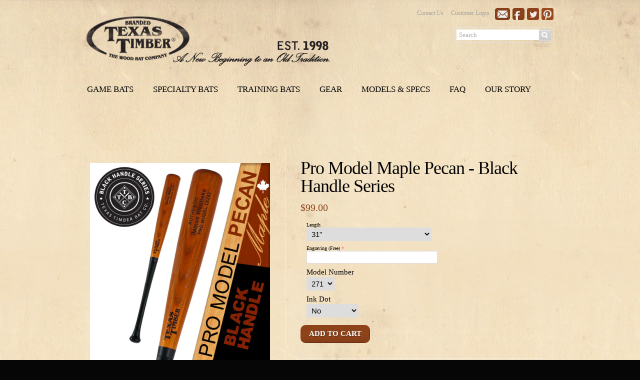

--- FILE ---
content_type: text/css
request_url: https://www.texastimberbats.com/cdn/shop/t/2/assets/styles.css?v=32402220303143068661674755563
body_size: 3429
content:
html,body,div,span,applet,object,iframe,h1,h2,h3,h4,h5,h6,p,blockquote,pre,a,abbr,acronym,address,big,cite,code,del,dfn,em,font,img,ins,kbd,q,s,samp,small,strike,strong,sub,sup,tt,var,b,u,i,center,dl,dt,dd,ol,ul,li,fieldset,form,label,legend,table,caption,tbody,tfoot,thead,tr,th,td{margin:0;padding:0;border:0;outline:0;font-size:100%;vertical-align:baseline;background:transparent}body{line-height:1}ol,ul{list-style:none}blockquote,q{quotes:none}blockquote:before,blockquote:after,q:before,q:after{content:"";content:none}:focus{outline:0}ins{text-decoration:none}del{text-decoration:line-through}table{border-collapse:collapse;border-spacing:0}body{background:#f4f4f4 url(/cdn/shop/t/2/assets/bg.jpg?v=1332779771);font-family:Trebuchet MS,Arial,Helvetica,sans-serif;font-size:62.5%;color:#000;margin:0;padding:0}table tr td,table tr th{font-family:Trebuchet MS,Arial,Helvetica,sans-serif;font-size:1.3em}.clear{clear:both}.alignleft{float:left;margin:0 25px 25px 0}.alignright{float:right;margin:0 0 25px 25px}p{font-size:1.3em;line-height:22px;margin-bottom:1.6em}h1,h2,h3{font-family:Georgia,Times New Roman,Times,serif;font-weight:400}h4,h5,h6{font-weight:400}#content h1,.formatted h1{font-size:3.6em;font-weight:400;letter-spacing:-1px;margin:0 0 15px}.formatted{color:#333}.formatted h2{color:#000;font-size:2.6em;margin-top:30px;margin-bottom:15px}.formatted h3{color:#000;font-size:2.1em;margin-top:30px;margin-bottom:15px}.formatted h4,.formatted h5,.formatted h6{color:#000;font-size:1.6em;margin-top:30px;margin-bottom:15px}.formatted h6{margin-top:15px;margin-bottom:5px}.formatted strong{color:#000}.formatted img{max-width:920px}#desc img{max-width:490px}.post img{max-width:650px}.formatted table th,.formatted table td{font-size:1.3em;padding:14px}.formatted table th{text-align:left}.formatted table td{background:#f9f9f9}.formatted table tr:nth-child(2n) td{background:#f4f4f4}.formatted blockquote{margin:0 30px 1.6em;padding:15px;background:#f9f9f9;font-style:italic;font-size:1.4em;line-height:24px}a{color:#c51731;text-decoration:none}a:hover,a:visited:hover{color:#6b0d1b}a:visited{color:#c51731}p a{text-decoration:underline}.formatted ul,.formatted ol{padding:0 0 0 45px;margin-bottom:1.3em;font-size:1.3em}.formatted ul ul,.formatted ol ol{padding:0 0 0 45px;margin:0;font-size:1em}.formatted ul li{list-style:disc;line-height:22px!important}.formatted ol li{list-style:decimal;line-height:22px!important}.formatted .spaced li{margin-bottom:1em}#wrapper-980{width:980px;margin:0 auto}#header{margin:0 0 28px;padding-bottom:1px}#header-top{min-height:160px;height:auto!important;height:160px}#header #logo{float:left;width:512px;height:124px;overflow:hidden;position:absolute;margin:18px}#header #logo table{width:512px;height:124px}#header #logo table td{vertical-align:middle}#header #logo h2.logo a{display:block;font-size:4.8em;font-weight:700;color:#000;line-height:124px;padding:0 0 0 6px}#header-right{float:right;padding:20px 23px 20px 20px}#header-right #nav-toolbar{float:right;margin-bottom:15px}#header-right #nav-toolbar li{float:left;margin-left:15px}#header-right #nav-toolbar li a{color:#a8a59f;font-size:12px}#header-right #header-cart-wrapper{clear:right;float:right;width:265px;margin-bottom:16px}#header-right #header-cart{float:right;font-size:13px;padding:16px 16px 16px 50px;border:1px solid #ececec}#header-right .cart-icon{background:#f9f9f9 url(/cdn/shop/t/2/assets/icon-cart.png?v=1332779777) 10px 10px no-repeat}#header-right .user-icon{background:#f9f9f9 url(/cdn/shop/t/2/assets/icon-user.png?v=1332779778) 10px 13px no-repeat}#header-right .two-line{padding:11px 16px 11px 50px!important;font-size:12px!important;line-height:14px;background:#f9f9f9 url(/cdn/shop/t/2/assets/icon-cart.png?v=1332779777) 10px 13px no-repeat}#header-right .two-line .user-msg{padding-bottom:3px}#header-right #header-cart a{text-decoration:underline}#header-right #header-search,#search-search{clear:right;float:right;border:1px solid #e4e4e4;padding:3px;height:23px;width:190px}#header-right #header-search #q,#search-search #q{border:none!important;width:160px;float:left;color:#aeadad;font-size:13px;padding:3px 0 2px 5px}#header-right #header-search .submit,#search-search .submit{float:left}#search-search{width:289px}#content{background:ivory;padding:29px 30px;margin-bottom:29px;width:920px}#footer{clear:both;background:url(/cdn/shop/t/2/assets/footer-bg.png?v=1332779776) top left repeat-x;padding:29px 30px;height:74px}#footer p{color:#6e6862;font-size:1.2em;margin-bottom:11px}#footer p a{color:#000}#footer #cc li{float:left;margin-right:12px}.footer-left,#header-menu{float:left}#header-right .footer-right{float:right;width:128px;margin-top:-4px;line-height:18px}.footer-right{float:right;width:600px;margin-top:-4px;line-height:18px}.footer-right #footer-nav{float:right;color:#6e6862;font-size:1.2em;margin-bottom:18px;padding-top:5px;text-align:right}.footer-right #footer-nav a{color:#000;text-decoration:underline!important}.footer-right #social{clear:right;float:right}.footer-right #social li{float:left;margin-left:11px}.footer-right #social li a{display:block;width:24px;height:24px;overflow:hidden;text-indent:-9999px;background:#c51731;border-radius:4px;-moz-border-radius:4px;-webkit-border-radius:4px}.footer-right #social li a:hover{background:#6b0d1b}.footer-right #social li{margin-left:5px!important}.footer-right #social li.email a{background-image:url(/cdn/shop/t/2/assets/social-email.png?v=1332779780);width:30px}.footer-right #social li.facebook a{background-image:url(/cdn/shop/t/2/assets/social-facebook.png?v=1332779780)}.footer-right #social li.twitter a{background-image:url(/cdn/shop/t/2/assets/twitter-offwhite1.png?v=1370677054);background-size:26px}.footer-right #social li.pinterest a{background-image:url(/cdn/shop/t/2/assets/pinterest_badge_red.png?v=1371667723);background-color:#fff;background-size:24px}.footer-right #social li.rss a{background-image:url(/cdn/shop/t/2/assets/social-rss.png?v=1332779780)}#banner,#banner div{width:980px;height:376px;overflow:hidden}#banner-pager-wrapper{height:28px;margin:343px 0 0 855px;position:absolute;width:120px;z-index:99999}#banner-pager{float:right;padding:0 3px 0 0;font-family:Trebuchet MS,Arial,Helvetica,sans-serif!important}#banner-pager li{float:left;height:28px;margin-left:-3px;padding:0 1px 0 2px}#banner-pager li a{color:#000;font-family:;font-size:36px!important;display:block;margin-top:-6px}#banner-pager li a:hover{color:#999}#banner-pager li.activeSlide a,#banner-pager li.activeSlide a:hover{color:#fff}#promos{margin:0 0 29px}#promos table{width:980px;height:170px}#promos td{vertical-align:bottom}#promos .promo-1{text-align:left}#promos .promo-2{text-align:center}#promos .promo-3{text-align:right}#nav-zone{clear:both}#nav{float:left;width:959px;background:url(/cdn/shop/t/2/assets/nav-bg.png?v=1332779779) bottom left repeat-x #dd1c39;padding:0 16px 0 5px}#nav li{float:left;padding:4px 12px 4px 11px;list-style:none}#nav li.page-link{float:right;padding:4px 0 4px 23px}#nav li a{color:#fff;font-family:Georgia,Times New Roman,Times,serif;font-size:1.8em;display:block;padding:6px 8px;-webkit-border-radius:8px;-moz-border-radius:8px;border-radius:8px}#nav li.active a{background:url(/cdn/shop/t/2/assets/black-12pct.png?v=1332779772)}#nav ul{display:none}#subnav{min-height:32px;height:auto!important;height:32px;background:#fff;padding-left:16px;padding-bottom:6px}#subnav ul{background:#fff}#subnav li{float:left;padding-top:6px;margin:0 10px 0 0;list-style:none;background:#fff}#subnav li a{color:#635c57;display:block;padding:5px 8px;background:#fff;-webkit-border-radius:5px;-moz-border-radius:5px;border-radius:5px;font-size:1.4em}#subnav li a:hover{background:#f4f4f4}#subnav li.active a{color:#fff;background:#afa7a2}input[type=text],input[type=email],input[type=telephone],textarea,select{font-family:Trebuchet MS,Arial,Helvetica,sans-serif;border:1px solid #ddd;padding:3px 5px;font-size:1.3em}.button-wrapper{float:left;height:36px;background:#dd1c39 url(/cdn/shop/t/2/assets/button-right.png?v=1332779772) bottom right no-repeat;padding-right:1px}.button{font-family:Trebuchet MS,Arial,Helvetica,sans-serif;padding:6px 16px 8px 17px;border:none;background:url(/cdn/shop/t/2/assets/button-bg.png?v=1332779772) bottom left repeat-x;font-size:15px;text-transform:uppercase;color:#fff;text-shadow:1px 1px rgba(0,0,0,.35);font-weight:700;height:36px;cursor:pointer}.button-wrapper:hover{background-color:#b8162e}.button:active,.button-wrapper-babyblue .button:active{padding:7px 15px 7px 18px}.button-wrapper.disabled,.button-wrapper.disabled:hover,.button-wrapper.disabled:active{background-color:#bbb;cursor:default}.button-wrapper.disabled .button{padding:6px 16px 8px 17px!important;cursor:default;color:#eee}#category{background:url(/cdn/shop/t/2/assets/nav-bg.png?v=1332779779) bottom left repeat-x #d0ccc5;color:#fff;padding:14px 30px;text-align:left;margin-bottom:29px}#category h3{color:#f5f2eb;margin:0}#category h3 span{color:#fff}#sidebar{float:right;width:180px;padding:30px;background:#fff}#sidebar h3{font-size:2em;margin:0 0 15px}#sidebar .post-excerpt{border-top:1px solid #eee;margin-top:15px;padding-top:20px}#sidebar .end{border-bottom:1px solid #eee;margin-bottom:15px}#sidebar h5{font-size:1.6em;margin:0 0 6px}#posts{float:left;width:710px;margin-right:30px}.post{padding:29px 30px;margin:0 0 29px;background:#fff}.post .title{font-size:3.6em;letter-spacing:-1px}.post .title a,.post .title a:hover{color:#000}.post .posted{border-bottom:1px solid #EEEEEE;color:#888;font-size:1.3em;margin-bottom:23px;padding:0 0 22px;line-height:21px}.post .posted .divider{color:#ddd;font-size:17px}.post img[style="float: right;"],#page img[style="float: right;"]{margin:0 0 25px 25px}.post img[style="float: left;"],#page img[style="float: left;"]{margin:0 25px 25px 0}#comments h2{font-size:2.2em;margin-bottom:22px;background:url(icon-comments.png) left center no-repeat;padding-left:40px;min-height:23px;height:auto!important;height:23px}#comments h2.post-comment{background-image:url(/cdn/shop/t/2/assets/icon-comment.png?v=1332779777)}.comment{padding:13px 16px;background:#f9f9f9;margin-bottom:15px;border-bottom:1px solid #ddd}.comment.end{margin-bottom:0}.comment p{margin:0 0 4px}.comment .author{font-size:1em;font-weight:700;color:#c51731}.comment-form-wrapper{padding:15px;background:#f9f9f9}.comment-form label{clear:left;float:left;font-size:1.3em;font-weight:400;padding-top:5px;width:100px}.comment-form .field,.comment-form textarea{float:left;width:300px;margin-bottom:10px}.comment-form textarea{width:450px;height:100px}.comment-form .button-wrapper{margin-left:100px}#posted,#error{text-align:center;color:#090;border:1px solid #090;background:#efe;padding:4px 15px}#error{color:#b00;border:1px solid #b00;background:#fee}#paginate-wrapper{clear:both;height:12px;margin:0 0 13px;padding:0;position:relative;border-bottom:1px solid #eee}#paginate{float:left;left:50%;margin:0 auto;position:relative;text-align:center}#paginate span{float:left;display:block;padding:0 6px 0 0!important;position:relative;right:50%;background:#fff}#paginate span:first-child{border-left:6px solid #fff}#paginate span a,#paginate span.current{background:#afa7a2;color:#fff;display:block;font-size:14px;font-weight:700;padding:5px 8px!important;text-decoration:none;-moz-border-radius:3px;-webkit-border-radius:3px;border-radius:3px}#paginate span.current{background:#f4f4f4;color:#737373;border-right:6px solid #fff}#paginate span a:hover{background:#9f938b}.product-list{margin-right:-30px}.product{float:left;width:207px;margin:0 30px 29px 0}.product-overlay{position:absolute;z-index:1;width:207px;height:227px;background:url(/cdn/shop/t/2/assets/product-overlay.png?v=1332779780)}.product-overlay a{display:block;width:207px;height:227px}.product-overlay a:hover{border:1px solid #ccc;width:205px;height:225px}.product-image{position:absolute;z-index:0;width:207px;height:227px;text-align:center;overflow:hidden}.product-image td{vertical-align:middle;text-align:center;width:207px;height:227px}#thumbs{clear:both;padding:15px 0 0}#thumbs-tabled table{width:100%}#thumbs-tabled table tr td{text-align:center;vertical-align:middle;padding-bottom:15px}#thumbs-tabled img{border:3px solid #fff}#thumbs-tabled img:hover{border-color:#ddd}#thumbs .active img{border-color:#c51731}#thumbs img{width:76px}.thumb-hidden{display:none}#image-zoom{position:absolute;display:block;width:360px;height:462px;cursor:pointer;z-index:2;background:url(/cdn/shop/t/2/assets/blank.gif?v=1332779772)}#image-zoom:hover{background:url(/cdn/shop/t/2/assets/zoom.png?v=1332779781) center center no-repeat}.product-details{width:177px;display:block;padding:238px 15px 0;font-family:Georgia,Times New Roman,Times,serif;font-size:1.2em;line-height:18px}.product-details-title a{font-size:1.8em;font-weight:400;line-height:normal;color:#000!important}.product-details-price{color:#8e421a;margin-top:1px}.product-details-price s{color:#6e6e6e;margin-right:3px}.product-sale,.product-new{position:absolute;z-index:2;margin:7px 0 0 150px;width:50px}.product-sale span,.product-new span{float:right;display:block;background:#cf0f2c;padding:5px 7px;font-weight:700;font-family:Georgia,Times New Roman,Times,serif;font-size:1.2em;color:#fff;text-transform:uppercase;-moz-border-radius:3px;-webkit-border-radius:3px;border-radius:3px}.product-new span{background:#ddbd50}#share_bar{padding-bottom:25px}#product-details-left{float:left;width:360px;margin-right:30px}#product-details-left #image td{vertical-align:middle;text-align:center;width:360px;height:462px}#product-details-right{float:left;width:490px;border-left:1px solid #eee;padding-left:30px}#product-details-right h1{font-family:Georgia,Times New Roman,Times,serif;font-size:3.6em;font-weight:400;letter-spacing:-1px}#product-details-right h1 .product-sale{letter-spacing:0;font-size:10px;position:static;margin:0 0 0 15px;display:inline-block}#product-details .sold-out{color:red;font-size:2.1em;text-transform:uppercase}#product-details-right #price{font-family:Georgia,Times New Roman,Times,serif;font-size:2em;font-weight:400;color:#8e421a;margin:0 0 15px}#product-details-right #price del{color:#6e6e6e;font-size:.7em}#product-details-right #product-actions{border-bottom:1px solid #eee;margin:0 0 30px;padding:0 0 30px}#product-details-right #variants{float:left;padding:5px 0 5px 12px;//background: #f4f4f4;border:1px solid #8E421A;margin-bottom:15px}#product-details-right #variants.noboar{float:left;padding:5px 0 5px 12px;//background: #f4f4f4;border:none;margin-bottom:15px}#product-details-right .baby#variants{float:left;padding:5px 0 5px 12px;background:#f4f4f4;margin-bottom:15px;border:none}#product-details-right #variants .selector-wrapper{float:left;margin-right:15px}#product-details-right #variants .selector-wrapper label{font-size:1.3em;font-weight:400;margin-right:7px}#product-details-right .variant-bg{float:left;background:none}#product-details-right .ajax-view-cart{float:left;line-height:33px;height:33px;font-size:1.3em;padding-left:31px;display:none;background:url(/cdn/shop/t/2/assets/ajax-done.png?v=1332779771) 10px 10px no-repeat}#product-details-right .ajax-view-cart a{text-decoration:underline;color:#9b968f}#product-details-right .ajax-view-cart.loading{background:url(/cdn/shop/t/2/assets/ajax-mini.gif?v=1332779771) 10px 10px no-repeat;width:50px}#product-details-right .ajax-view-cart.loading a{display:none}#product-social li{margin-bottom:10px}#related{clear:both;padding-top:30px}#related-2{border-top:1px solid #eee;padding-top:29px}#related h2{font-size:2.6em;margin-bottom:15px}#related h3{font-size:.8em}#related .product{margin-bottom:0}#slider-controls{position:absolute;margin:-45px 0 0 870px}#slider-next,#slider-prev{float:left}#slider-next a,#slider-prev a{display:block;margin-right:4px;width:22px;height:22px;background:url(/cdn/shop/t/2/assets/slider-controls.png?v=1332779780) top left no-repeat;overflow:hidden;text-indent:-9999px}#slider-next a{background-position:top right}#slider-prev a:hover{background-position:bottom left}#slider-next a:hover{background-position:bottom right}.cart table{width:100%}.cart th{background:url(/cdn/shop/t/2/assets/nav-bg.png?v=1332779779) bottom left repeat-x #d0ccc5;color:#fff;text-align:left;padding:8px}.cart td{border-bottom:1px dotted #d0ccc5;padding:6px 8px;vertical-align:middle}.cart td.title a{font-family:Georgia,Times New Roman,Times,serif;font-size:1.6em;font-weight:400}.cart td.quantity div{float:left;padding-right:24px}.cart td.quantity div.ajax{background:url(/cdn/shop/t/2/assets/ajax-mini.gif?v=1332779771) right center no-repeat}.cart td.remove a{display:block;width:24px;height:24px;background:url(/cdn/shop/t/2/assets/icon-remove-16.png?v=1332779778) center center no-repeat;text-indent:-9999px;overflow:hidden;margin-left:6px}.cart #notes{float:left;padding:15px;margin-top:30px;background:ivory}.cart #notes label{display:block;font-weight:400;font-size:1.3em;margin-bottom:5px}.cart #notes textarea{width:410px;height:60px;font-size:1.2em}.cart #total{float:right;width:300px;padding-right:15px}.cart #total h3{text-align:right;font-family:Trebuchet MS,Arial,Helvetica,sans-serif;font-weight:400;padding:15px 0;font-size:1.6em}.cart #total h3 span{font-family:Georgia,Times New Roman,Times,serif;font-size:1.6em;font-weight:400;color:#000}.cart #total #checkout-extras{clear:both;padding-top:15px;text-align:right}.cart .update{cursor:pointer;float:right;margin-right:25px;font-size:1.3em;line-height:36px}.cart .update a{text-decoration:underline;color:#000}#search-search{float:left;margin-bottom:25px}#search-search #q{width:260px}#search-results{clear:both;padding-top:25px;border-top:1px solid #eee}.highlight{background:#ff9}#search-results .content h3{margin:0 0 8px}#search-results .content h3 a{color:#000}#search-results .content{clear:both;padding:15px;background:#f9f9f9;margin:0 30px 25px 0;border-bottom:1px solid #ddd}#search-results .content p{margin:0 0 5px}.form-box{float:left;padding:20px}.feedback{padding:15px;margin-bottom:20px}.feedback p{margin:0!important}.successForm{background:#efe;border:1px solid #090;color:#090}.errorForm{background:#fee;border:1px solid #900;color:#900}#product-details-right #variants .selector-wrapper{clear:both;padding-bottom:10px}#product-details-right .variant-bg{clear:both}#product-details-right #variants .selector-wrapper label{font-size:15px;display:block;padding-bottom:2px}input[type=text],input[type=email],input[type=telephone],textarea,select{font-size:15px}input[id=name]{width:225px}input[id=engraving]{width:150px}.babybat-fields,.adultbat-fields,#product-details-right #variants{width:250px}.button-wrapper-babyblue{float:left;height:36px;background:#97bbe6 url(/cdn/shop/t/2/assets/button-right.png?v=1332779772) bottom right no-repeat;padding-right:1px;border-radius:10px}.button-wrapper-babyblue:hover{background-color:#8eb4e4}.button-wrapper-babyblue.disabled,.button-wrapper-babyblue.disabled:hover,.button-wrapper-babyblue.disabled:active{background-color:#bbb;cursor:default}.button-wrapper-babyblue.disabled .button{padding:6px 16px 8px 17px!important;cursor:default;color:#eee}.button-wrapper-babyblue .button{font-family:Georgia,Arial,Helvetica,sans-serif;padding:6px 16px 8px 17px;border:none;background:url(/cdn/shop/t/2/assets/button-bg-blue.png?v=1338788418) bottom left repeat-x;font-size:15px;text-transform:uppercase;color:#fff;text-shadow:1px 1px rgba(0,0,0,.35);font-weight:700;height:36px;cursor:pointer}#variants-clear-bkgrnd{float:left;padding:5px 0 5px 12px;background:none}#variants-clear-bkgrnd .selector-wrapper{float:left;margin-right:15px}#variants-clear-bkgrnd .selector-wrapper label{font-size:1.3em;font-weight:400;margin-right:7px}#variants-clear-bkgrnd .selector-wrapper{clear:both;padding-bottom:10px}#variants-clear-bkgrnd .selector-wrapper label{font-size:15px;display:block;padding-bottom:2px}#variants-clear-bkgrnd{width:250px}.yotpo-testimonials-btn{background:-webkit-linear-gradient(left,#5C1000,#8e421a)!important}#yotpo_testimonials_btn{font-family:sans-serif!important}
/*# sourceMappingURL=/cdn/shop/t/2/assets/styles.css.map?v=32402220303143068661674755563 */


--- FILE ---
content_type: text/css
request_url: https://www.texastimberbats.com/cdn/shop/t/2/assets/theme.css?v=158295025994601812541674755563
body_size: 151
content:
/** Shopify CDN: Minification failed

Line 184:0 Unexpected "{"
Line 189:0 Unexpected "{"

**/
/* Background
================================================================================================================== */

	
		body {
			background: #060606 url(/cdn/shop/t/2/assets/bg-custom.jpg?v=1355208179) repeat top center;
			
		}
	


/* Typography
================================================================================================================== */

/* Body */
body,
table tr td, table tr th,
input[type="text"], textarea,
.button,
.order_total td,
.cart #total h3
{
	font-family: Georgia, Utopia, 'Times New Roman', Times, serif;
}


/* Headers */
h1, h2, h3,
.product-details,
#product-details-right h1,
#product-details-right #price,
.cart #total h3 span,
.order_total .total,
.large-red
{
	font-family: Georgia, Utopia, 'Times New Roman', Times, serif;
}
#header #logo h2.logo a {
	font-size: 4.8em;
}
#product-details-right h1, 
#content h1, 
.post .title,
.formatted h1 
{
	font-size: 3.6em;
}
#related h2, .formatted h2 {
	font-size: 2.6em;
}
.formatted h3 {
	font-size: 2.1em;
}
.formatted h4 {
	font-size: 1.6em;
}
#comments h2, .order_total .total {
	font-size: 2.2em;
}
.cart #total h3 span {
	font-size: 1.6em;
}
#product-details .sold-out {
	font-size: 2.1em;
}
.product-details-title a {
	font-size: 1.8em;
}

.product-details-price {
	font-size: 1.6em;
}
#product-details-right #price {
	font-size: 2.0em;
}


/* Navigation */
#nav li a {
	font-family: Georgia, Utopia, 'Times New Roman', Times, serif;
	font-size: 1.7em;
}

/* Colours
================================================================================================================== */

/* Primary Color - */
a, 
a:visited,
.comment .author
{
	color: #8e421a;
}

#nav, 
.button-wrapper,
.footer-right #social li a,
.product-sale span 
{
	background-color: #8e421a;
}


#thumbs .active img, #nav li ul {
	border-color: #8e421a;
}

.status_paid, .status_authorized, .status_fulfilled {
	background-color: #8e421a !important;
}

/* Primary Color - Darkened */
a:hover, 
a:visited:hover
{
	color: #6a3113;
}
.button-wrapper:hover, 
.footer-right #social li a:hover 
{
	background-color: #6a3113;
}

/* Nav Link Color */
#nav li a {
	color: #000000;
}

/* Design Extras
================================================================================================================== */

/* Roundness */

#content, #banner, .post, #sidebar, .product-overlay, .product-overlay a, .button-wrapper, .button, .button-wrapper-babyblue, .button-wrapper-babyblue .button, #header-cart, .product-image, .round-me {
	-moz-border-radius: 10px;
	-webkit-border-radius: 10px;
	border-radius: 10px;
}
#header, #subnav, #subnav ul, #nav-zone {
	-moz-border-radius: 0 0 10px 10px;
	-webkit-border-radius: 0 0 10px 10px;
	border-radius: 0 0 10px 10px;
}
#footer {
	-moz-border-radius: 10px 10px 0 0;
	-webkit-border-radius: 10px 10px 0 0;
	border-radius: 10px 10px 0 0;
}
.formatted blockquote, .formatted table, .formatted img {
	-moz-border-radius: 10px 10px;
	-webkit-border-radius: 10px 10px;
	border-radius: 10px 10px;
}


/* Shadows */


/* Product Images */

.product-image img {
	width: 207px;
}
#product-details-left #image img {
	width: 360px;
}




#subnav li.active a, #subnav li a,#subnav li, #subnav,#nav{background:none;}

#subnav li.active a{color:#000;}
#subnav li a{color:#000;}
#subnav li a:hover{background:#000; color:#fff;}

.button-wrapper-babyblue:hover, 
{
    background-color: #6a3113;
}

.button-wrapper-babyblue,
{
    background-color: #8e421a;
}

.button-wrapper-babyblue .button {
    font-family: Georgia, Utopia, 'Times New Roman', Times, serif;
}


--- FILE ---
content_type: text/css
request_url: https://www.texastimberbats.com/cdn/shop/t/2/assets/print.css?v=1332779779
body_size: -784
content:
body, #footer {
	background: none;
}

.product-overlay, #related {
	display: none;
}

--- FILE ---
content_type: text/javascript
request_url: https://www.texastimberbats.com/cdn/shop/t/2/assets/main.js?v=1332779779
body_size: 396
content:
(function($2){$2.fn.hoverIntent=function(f,g){var cfg={sensitivity:7,interval:100,timeout:0};cfg=$2.extend(cfg,g?{over:f,out:g}:f);var cX,cY,pX,pY,track=function(ev){cX=ev.pageX,cY=ev.pageY},compare=function(ev,ob){if(ob.hoverIntent_t=clearTimeout(ob.hoverIntent_t),Math.abs(pX-cX)+Math.abs(pY-cY)<cfg.sensitivity)return $2(ob).unbind("mousemove",track),ob.hoverIntent_s=1,cfg.over.apply(ob,[ev]);pX=cX,pY=cY,ob.hoverIntent_t=setTimeout(function(){compare(ev,ob)},cfg.interval)},delay=function(ev,ob){return ob.hoverIntent_t=clearTimeout(ob.hoverIntent_t),ob.hoverIntent_s=0,cfg.out.apply(ob,[ev])},handleHover=function(e){var ev=jQuery.extend({},e),ob=this;ob.hoverIntent_t&&(ob.hoverIntent_t=clearTimeout(ob.hoverIntent_t)),e.type=="mouseenter"?(pX=ev.pageX,pY=ev.pageY,$2(ob).bind("mousemove",track),ob.hoverIntent_s!=1&&(ob.hoverIntent_t=setTimeout(function(){compare(ev,ob)},cfg.interval))):($2(ob).unbind("mousemove",track),ob.hoverIntent_s==1&&(ob.hoverIntent_t=setTimeout(function(){delay(ev,ob)},cfg.timeout)))};return this.bind("mouseenter",handleHover).bind("mouseleave",handleHover)}})(jQuery);var nav_init=!1,subnav_visible=!1;$(function(){$("link[type='application/atom+xml']").length&&($("#social .rss a").attr("href",$("link[type='application/atom+xml']").attr("href")),$("#social .rss").css({display:"block"})),$("#subnav").length?$("#subnav").hasClass("dropdown")?$("#nav > li").hover(function(){$(this).hasClass("active")||($("#nav > li.active").removeClass("active"),$(this).addClass("active")),$(this).find("ul").show()},function(){$(this).find("ul").hide(),$("#nav > li.active").removeClass("active")}):$("#nav > li").hoverIntent({over:function(){$(this).hasClass("active")||($("#nav > li.active").removeClass("active"),$(this).addClass("active"),$("#subnav ul").stop(!0,!0).hide()),$(this).find("ul")&&(new_menu=$(this).find("ul").html(),$("#subnav ul").html(new_menu).fadeIn(500),subnav_visible=!0)},out:function(){return!1},interval:30}):$("#nav > li").hover(function(){$(this).hasClass("active")||($("#nav > li.active").removeClass("active"),$(this).addClass("active"),$("#subnav ul").stop(!0,!0).hide()),$(this).find("ul")&&(new_menu=$(this).find("ul").html(),$("#subnav ul").html(new_menu).fadeIn(500),subnav_visible=!0)}),$("#subnav").hasClass("dropdown")||(resetNav(),$(document).mousemove(function(e){(subnav_visible&&e.pageX<$("#nav-zone").position().left||e.pageX>$("#nav-zone").position().left+$("#nav-zone").width()||e.pageY<$("#nav-zone").position().top||e.pageY>$("#nav-zone").position().top+$("#nav-zone").height()+20)&&resetNav()})),$("#banner div").length>1&&$("#banner").cycle({fx:banner_effect,speed:banner_transition_speed,timeout:banner_pause,pager:"#banner-pager",pagerAnchorBuilder:function(idx,slide){return'<li><a href="#">&bull;</a></li>'}}),$("#cart-wrapper").length&&($("#cart-wrapper .field[id^=updates]").change(function(){$(this).parent().addClass("ajax"),$("input.update").click()}),$(".update a").click(function(){return $("input.update").click(),!1})),$('a[rel="product-thumbs"]').each(function(){$("<img/>")[0].src=$(this).attr("href"),$(this).click(function(){return $("#image img").attr("src",$(this).attr("href")),$("#image a").attr("href",$(this).attr("href").replace("_large","_grande")),$("#thumbs .active").removeClass("active"),$(this).parent().addClass("active"),!1})}),$("#q").focus(function(){$(this).val("Search")&&($(this).val(""),$(this).css({color:"#555"}))})});function resetNav(){subnav_visible=!1,$("#nav > li.real_active").length?$("#nav > li.real_active").hasClass("active")||($("#nav > li.active").removeClass("active"),$("#nav > li.real_active").length&&($("#nav > li.real_active").addClass("active"),$("#subnav ul").stop(!0,!0).hide().html($("#nav > li.real_active > ul").html()),nav_init?$("#subnav ul").fadeIn(500):($("#subnav ul").show(),nav_init=!0))):($("#nav > li.active").removeClass("active"),$("#subnav ul").stop(!0,!0).hide())}
//# sourceMappingURL=/cdn/shop/t/2/assets/main.js.map?v=1332779779


--- FILE ---
content_type: text/javascript
request_url: https://www.texastimberbats.com/cdn/shop/t/2/assets/livequery.js?v=1370541095
body_size: 116
content:
/*! Copyright (c) 2010 Brandon Aaron (http://brandonaaron.net)
 * Dual licensed under the MIT (MIT_LICENSE.txt)
 * and GPL Version 2 (GPL_LICENSE.txt) licenses.
 *
 * Version: 1.1.1
 * Requires jQuery 1.3+
 * Docs: http://docs.jquery.com/Plugins/livequery
 */(function($){$.extend($.fn,{livequery:function(type,fn,fn2){var self=this,q;return $.isFunction(type)&&(fn2=fn,fn=type,type=void 0),$.each($.livequery.queries,function(i,query){if(self.selector==query.selector&&self.context==query.context&&type==query.type&&(!fn||fn.$lqguid==query.fn.$lqguid)&&(!fn2||fn2.$lqguid==query.fn2.$lqguid))return(q=query)&&!1}),q=q||new $.livequery(this.selector,this.context,type,fn,fn2),q.stopped=!1,q.run(),this},expire:function(type,fn,fn2){var self=this;return $.isFunction(type)&&(fn2=fn,fn=type,type=void 0),$.each($.livequery.queries,function(i,query){self.selector==query.selector&&self.context==query.context&&(!type||type==query.type)&&(!fn||fn.$lqguid==query.fn.$lqguid)&&(!fn2||fn2.$lqguid==query.fn2.$lqguid)&&!this.stopped&&$.livequery.stop(query.id)}),this}}),$.livequery=function(selector,context,type,fn,fn2){return this.selector=selector,this.context=context,this.type=type,this.fn=fn,this.fn2=fn2,this.elements=[],this.stopped=!1,this.id=$.livequery.queries.push(this)-1,fn.$lqguid=fn.$lqguid||$.livequery.guid++,fn2&&(fn2.$lqguid=fn2.$lqguid||$.livequery.guid++),this},$.livequery.prototype={stop:function(){var query=this;this.type?this.elements.unbind(this.type,this.fn):this.fn2&&this.elements.each(function(i,el){query.fn2.apply(el)}),this.elements=[],this.stopped=!0},run:function(){if(!this.stopped){var query=this,oEls=this.elements,els=$(this.selector,this.context),nEls=els.not(oEls);this.elements=els,this.type?(nEls.bind(this.type,this.fn),oEls.length>0&&$.each(oEls,function(i,el){$.inArray(el,els)<0&&$.event.remove(el,query.type,query.fn)})):(nEls.each(function(){query.fn.apply(this)}),this.fn2&&oEls.length>0&&$.each(oEls,function(i,el){$.inArray(el,els)<0&&query.fn2.apply(el)}))}}},$.extend($.livequery,{guid:0,queries:[],queue:[],running:!1,timeout:null,checkQueue:function(){if($.livequery.running&&$.livequery.queue.length)for(var length=$.livequery.queue.length;length--;)$.livequery.queries[$.livequery.queue.shift()].run()},pause:function(){$.livequery.running=!1},play:function(){$.livequery.running=!0,$.livequery.run()},registerPlugin:function(){$.each(arguments,function(i,n){if($.fn[n]){var old=$.fn[n];$.fn[n]=function(){var r=old.apply(this,arguments);return $.livequery.run(),r}}})},run:function(id){id!=null?$.inArray(id,$.livequery.queue)<0&&$.livequery.queue.push(id):$.each($.livequery.queries,function(id2){$.inArray(id2,$.livequery.queue)<0&&$.livequery.queue.push(id2)}),$.livequery.timeout&&clearTimeout($.livequery.timeout),$.livequery.timeout=setTimeout($.livequery.checkQueue,20)},stop:function(id){id!=null?$.livequery.queries[id].stop():$.each($.livequery.queries,function(id2){$.livequery.queries[id2].stop()})}}),$.livequery.registerPlugin("append","prepend","after","before","wrap","attr","removeAttr","addClass","removeClass","toggleClass","empty","remove","html"),$(function(){$.livequery.play()})})(jQuery);
//# sourceMappingURL=/cdn/shop/t/2/assets/livequery.js.map?v=1370541095
